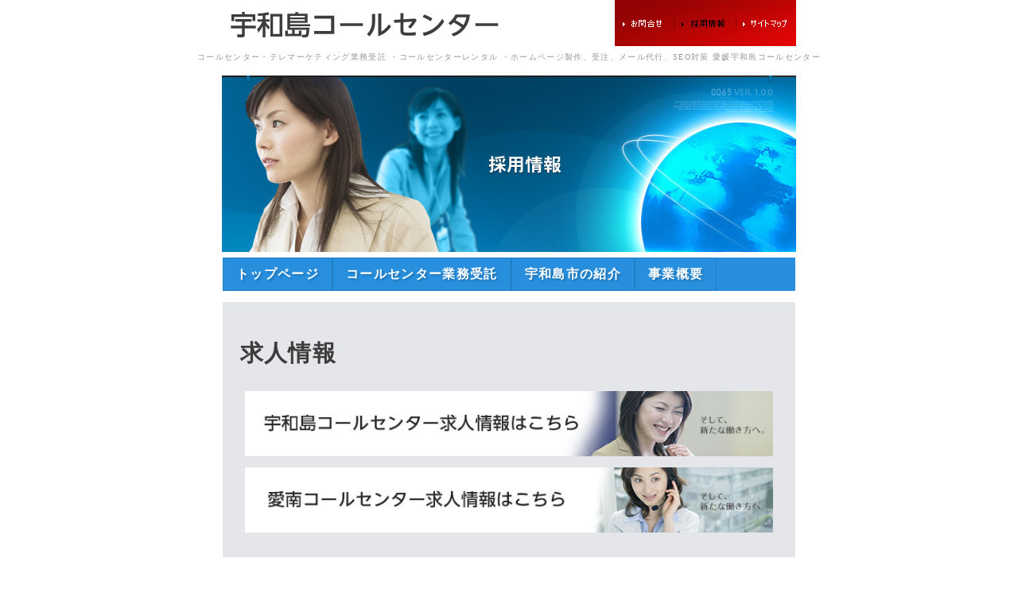

--- FILE ---
content_type: text/html
request_url: https://uwajima.cc/recruit/
body_size: 1557
content:
<!DOCTYPE html PUBLIC "-//W3C//DTD XHTML 1.0 Strict//EN" "http://www.w3.org/TR/xhtml1/DTD/xhtml1-strict.dtd">
<!-- noscript>当サイトをご利用の際には、JavaScript対応のブラウザが必要です。また設定でJavaScriptを有効にする必要があります。</noscript -->
<html xmlns="http://www.w3.org/1999/xhtml" xml:lang="ja" lang="ja">
<head>
<meta name="robots" content="index,follow">
<meta http-equiv="Content-Type" content="text/html; charset=Shift_JIS">
<meta name="keywords" content="四国,愛媛県,宇和島市,テレマーケティング,コールセンター,コールセンター運用,コールセンター受託,テレビショッピング,受注代行,秘書代行,電話代行,ヘルプデスク,フォローコール,インバウンド,アウトバウンド,通販受注業務,愛南コールセンター,">
<meta name="description" content="コールセンターなら愛媛宇和島コールセンター">
<link rel="shortcut icon" href="../favicon.ico">
<link rel="icon" href="../favicon.gif" type="image/gif">
<link rel="stylesheet" href="../style2.css" type="text/css">
<script type="text/javascript" src="../smartrollover.js"></script>
<title>愛媛県コールセンター採用情報、求人情報｜宇和島コールセンター</title>
</head>


<body leftmargin="0" topmargin="0" marginwidth="0" marginheight="0">
<div align="center"><a name="top"></a> <a href="../index.html"><img src="../image/hed/logo.gif" width="494" height="58" border="0" alt="愛媛のコールセンターなら宇和島コールセンター"></a><a href="mailto:info@uwajima.cc" title="愛媛のコールセンターなら宇和島コールセンターへお問合せ"><img src="../image/hed/contact_off.gif" width="76" height="58" border="0" alt="テレマーケティングコールセンターの愛媛　宇和島コールセンターへお問合せ"></a><a href="index.html" title="愛媛の宇和島コールセンター採用情報"><img src="../image/hed/recruit_on.gif" width="77" height="58" border="0" alt="愛媛県コールセンター採用情報、求人情報｜宇和島コールセンター"></a><a href="../sitemap/index.html" title="愛媛のコールセンター業務受託なら宇和島コールセンターサイトマップ"><img src="../image/hed/sitemap_off.gif" width="75" height="58" alt="愛媛宇和島コールセンターサイトマップ" border="0"></a> 
  <div id="title">コールセンター・テレマーケティング業務受託 ・コールセンターレンタル ・ホームページ製作、受注、メール代行、SEO対策 愛媛宇和島コールセンター</div>
  <a href="mailto:info@uwajima.cc"><img src="image/recuruit_title.jpg" width="722" border="0" alt="愛媛県コールセンター採用情報、求人情報｜宇和島コールセンター" height="222"></a> 
   <!--colum28-->

<div id="colum28">
<div class="colum28-box">

<ul>
<li><a href="../index.html" title="愛媛のコールセンター業務受託なら宇和島コールセンタートップページ">トップページ</a></li>
<li><a href="../trust/index.html" title="東京のコールセンター業務を宇和島で受託">コールセンター業務受託</a></li>
<li><a href="../uwajima/index.html" title="愛媛県宇和島の紹介">宇和島市の紹介</a></li>
<li><a href="../guid/index.html" title="愛媛の宇和島コールセンター事業会社概要">事業概要</a></li>
</ul>


</div></div>
<!--colum28-->



<div id="content">

    



<!--content30-->

<div id="content30">
	
<!--left30-->

<div id="left30"> 
<div class="left30-box"> 

<p><h1>求人情報</h1> </p>
<p><a href="http://www.uwajima.cc/job/" target="_blank"><img src="../image/uwajima-bana.jpg" width="100%"></a></p>
	<p><a href="http://www.uwajima.cc/job/ainan/" target="_blank"><img src="../image/ainan-bana.jpg" width="100%"></a></p>


<!--<figure>
<a href="http://www.uwajima.cc/job/ainan/" target="_blank"><img src="../image/ainan-bana.jpg"></a>


<p><a href="http://www.uwajima.cc/job/ainan/" target="_blank" class="button2">詳細はこちら</a></p>

</figure>




<figure>
<a href="http://www.uwajima.cc/job/" target="_blank"><img src="../image/uwajima-bana.jpg"></a>


<p><a href="http://www.uwajima.cc/job/" target="_blank" class="button2">詳細はこちら</a></p>

</figure>-->



</div></div>

<!--left30-->


</div>
<!--content30-->

<div id="up"><a href="#top" title="宇和島コールセンター　上へ戻る"><img src="../image/up_off.gif" alt="宇和島コールセンター　上へ戻る" border="0" valign="right" vspace="10"></a></div>

<div id="fod"> ｜<a href="../index.html" title="愛媛のコールセンター業務受託なら宇和島コールセンタートップページ">愛媛のコールセンター業務受託なら宇和島コールセンタートップページ</a>｜<br>



｜<a href="../uwajima/index.html" title="愛媛県宇和島の紹介">宇和島の紹介</a>｜<a href="../trust/index.html" title="東京のコールセンター業務を宇和島で受託">東京のコールセンター業務を宇和島で受託</a>｜<br>
      ｜<a href="../guid/index.html" title="愛媛の宇和島コールセンター事業会社概要">事業概要</a> ｜ <a href="mailto:info@uwajima.cc" title="愛媛のコールセンターなら宇和島コールセンターへお問合せ">お問合せ</a>｜<a href="index.html" title="愛媛の宇和島コールセンター採用情報">採用情報</a>｜<a href="http://www.cti-info.co.jp/policy.html" title="個人情報保護方針" target="_blank">個人情報保護方針</a>　｜<br>
      <br><img src="../image/spacer.gif" width="100" height="10"><br>
      Copyright(c) コールセンター業務受託の宇和島コールセンター All Rights Reserved. </div>

</div>
</div>



















</body>

--- FILE ---
content_type: text/css
request_url: https://uwajima.cc/style2.css
body_size: 1813
content:
body{
font-family: "ＭＳ Ｐゴシック", "Osaka" ;
font-size: 100%;
line-height: 1.5;
letter-spacing: 1pt;
/*background-image: url(image/bg.gif);*/
background-color: #fff;/*1D1D1D*/
color: #3d3d3d;
}
A:link {
color: #3d3d3d;
text-decoration: underline;
}
A:visited { 
color: #000;
text-decoration: underline;
}
A:hover { 
color: #000;
text-decoration: none;
}
table#table-1 {
color: #3d3d3d;
width: 650px;
border: 0px;
border-collapse: collapse;
border-spacing: 0;
}
table#table-1 th {
padding: 5px;
border: 0px;
border-width: 0 0 1px 1px;
font-weight: bold;
line-height: 120%;
text-align: left;
}
table#table-1 td {
padding: 5px;
border: 0px;
border-width: 0 0 1px 1px;
text-align: left;
}
div#title{
width: 100%;
height: 30px;
font-size: 60%;
line-height: 1.5;
color: #989798;
padding: 0px;
text-align: center;
float: none;
}
div#title1{
width: 720px;
height: 30px;
font-size: 60%;
line-height: 1.5;
color: #989798;
padding: 0px;
text-align: left;
}
div#hed{
width: 720px;
height: 58px;
padding: 0px;
}
div#topmenu{
width: 720px;
height:230px;
font-size: 100%;
line-height: 1.5;
color: #3d3d3d;
padding-bottom: 5px;
text-align: center;
float: none;
}
div#content{
width: 720px;
color: #3d3d3d;
text-align: left;
float: none;
padding: 0px;
}
div#left{
width: 400px;
height: 100%;
float: left;
padding-left: 25px;
padding-right: 25px;
margin-right: 10px;
background-color: #e4e6e9;}
div#left1{
width: 400px;
height: 100%;
float: left;
padding-left: 25px;
padding-right: 25px;
margin-right: 10px;
}
div#right{
width: 220px;
padding-left: 20px;
padding-right: 20px;
float: right;
background-color: #e4e6e9;
}
/*top content*/
#content30{
width: 720px;
color: #3d3d3d;
text-align: left;
padding: 0px;
	marign:0;
	display: block;
	clear: both;
}
#content30:after {
    content: "";      /* ※Clearfix */
    clear: both;
    display: block;
}
#left30{
width: 100%;/*width: 59%;*/
height: 100%;
padding: 1em 0;
margin:2% auto;
background-color: #e4e6e9;
}
#left30:after {
    content: "";      /* ※Clearfix */
    clear: both;
    display: block;
}
.left30-box{
width: 96%;
margin:2%;
}
.left30-box:after {
    content: "";      /* ※Clearfix */
    clear: both;
    display: block;
}
#left30 img, #right30 img{
width:auto;
	margin:1% auto;
	display: block;
}
#left30 p img {
width:100%;
	margin:1% auto;	
	padding:1% auto;
	display: block;
transition:1s ease-out;

}
#left30 p img:hover {
opacity:0.5;
}
#right30{
width: 18%;
height: 100%;
float: left;
padding: 5%;
margin:1% 0% 1% 0%;
float: right;
background-color: #e4e6e9;
}
#content30 p{
width:96%;
	display: block;
	margin:2%;
	padding:0;
}
#content30 h1{
font-size: 180%;
line-height: 1.5;
color: #3d3d3d;
padding: 0.25em;
text-align: left;
}
#content30 h2{
font-size: 160%;
line-height: 1.5;
color: #288fde;/*#3d3d3d*/
padding: 0.25em;
text-align: left;
}
#content30 h2 A:link {
color: #3d3d3d;
text-decoration: underline;
}
#content30 h2 A:visited { 
color: #3d3d3d;
text-decoration: underline;
}
#content30 h2 A:hover { 
color: #3d3d3d;
text-decoration: none;
}
#content30 figure{
box-sizing: border-box;
	width:38%;

	float: left;
}
#content30 h3{
font-size: 130%;
line-height: 1.5;
color: #3d3d3d;
padding: 0.25em 0.5em;
	margin:2em 0 0.5em 0;
text-align: left;
	border-left:4px solid #288fde;
}
#content30 h3 A:link {
color: #3d3d3d;
text-decoration: underline;
}
#content30 h3 A:visited { 
color: #3d3d3d;
text-decoration: underline;
}
#content30 h3 A:hover { 
color: #3d3d3d;
text-decoration: none;
}
#content30 h4{
font-size: 110%;
line-height: 1.5;
color: #3d3d3d;
padding: 0.25em;
text-align: left;
	border-bottom:2px solid #288fde;
}
.button2 {
	display:inline-block;
	text-align: center;
	text-decoration: none;
width:auto;	
padding:0.5em;
margin:1% 0;
color:#fff;
background:#288fde;
font-size:90%;
font-weight:bold;
border-radius: 5px;	
text-shadow: 1px 1px 1px rgba(0,0,0,0.3);
-moz-transition:1s ease-out;
-webkit-transition:1s ease-out;
-o-transition:1s ease-out;
-ms-transition:1s ease-out;

font-family: "Noto Sans Japanese";

}
.button2:link {
color:#fff;
background:#288fde;
text-shadow: 1px 1px 1px rgba(0,0,0,0.3);
text-decoration: none;
}

.button2:hover {
color:#fff;
background:#989798;
text-shadow: 1px 1px 1px rgba(0,0,0,0.3);
text-decoration: none;
opacity:0.5;
}


.button2:visited {
color:#fff;
background:#288fde;
text-shadow: 1px 1px 1px rgba(0,0,0,0.3);
text-decoration: none;
}
/*top content*/
/*-------------------------menu*/
#colum28{
text-align:left;
display: block;
marign:0;
padding:0;
width:100%;
clear:both;
font-size:100%;
/*border-bottom:1px solid #eaeaea;*/
}
#colum28:after {
    content: "";      /* ※Clearfix */
    clear: both;
    display: block;
}


.colum28-box{
display: block;
margin:0px auto;
padding:0;
width:720px;
clear:both;
	background-color:#288fde;
}
.colum28-box:after {
    content: "";      /* ※Clearfix */
    clear: both;
   
display: block;
} 

#colum28 img{
transition: all 0.5s ease-out;

}
#colum28 li img:hover{
	opacity:0.5;
}
#colum28 ul{
margin:0;
padding:0;
}
#colum28 li{
list-style-type:none;
box-sizing:border-box;
float:left;
color:#fff;
background-color:#288fde;
text-shadow: 2px 2px 2px rgba(0,0,0,0.2);
transition: all 0.5s ease-out;
font-weight: bold;
	padding:0.5em 1em;
	border:1px solid #217fc7;


}

#colum28 li:link {
color:#fff;
background:#288fde;
text-shadow: 1px 1px 1px rgba(0,0,0,0.3);
text-decoration: none;
width:50%;

}

#colum28 li:hover {
color:#fff;
background:#989798;
text-shadow: 1px 1px 1px rgba(0,0,0,0.3);
text-decoration: none;
opacity:0.5;
	
}

#colum28 li:visited {
color:#fff;
background:#288fde;
text-shadow: 1px 1px 1px rgba(0,0,0,0.3);
text-decoration: none;
}
#colum28 li a:link {
color:#fff;
text-decoration: none;
}

#colum28 li a:hover {
color:#fff;
text-decoration: none;
}

#colum28 li a:visited {
color:#fff;
text-decoration: none;
}
#colum28 li:nth-child(1){

	float:left;
	text-align:left;
}
/*-------------------------menu*/
div#main1{
height: 100%;
float: none;
padding-top: 5px;
padding-left: 25px;
padding-right: 25px;
padding-bottom: 15px;
background-color: #e4e6e9;text-align: left;
}
div#main2{
height: 300px;
float: none;
padding-top: 5px;
padding-left: 25px;
padding-right: 25px;
padding-bottom: 15px;
text-align: left;
}
div#main4{
height: 300px;
float: none;
padding-top: 5px;
padding-left: 25px;
padding-right: 25px;
padding-bottom: 15px;
text-align: left;
}
div#main5{
float: none;
padding-top: 5px;
padding-left: 25px;
padding-right: 25px;
padding-bottom: 15px;
text-align: left;
}
div#main6{
height: 100%;
float: none;
padding-top: 5px;
padding-left: 25px;
padding-right: 25px;
padding-bottom: 15px;
background-color: #e4e6e9;text-align: center;
}
div#main7{
width: 100%;
float: none;
padding-top: 5px;
padding-left: 25px;
padding-right: 25px;
padding-bottom: 15px;
background-color: #e4e6e9;text-align: left;
}
div#left2{
width: 320px;
height: 180px;
padding-left: 25px;
padding-right: 15px;
float: left;
}
div#right2{
width: 320px;
height: 180px;
padding-left: 15px;
padding-right: 25px;
float: right;
}
div#left3{
width: 320px;
padding-left: 25px;
padding-right: 15px;
float: left;
}
div#right3{
width: 320px;
padding-left: 15px;
padding-right: 25px;
float: right;
}
div#left4{
width: 320px;
height: 100%;
padding-top: 5px;
padding-left: 25px;
padding-right: 15px;
padding-bottom: 5px;
background-color: #e4e6e9;float: left;
text-align: left;
}
div#right4{
width: 320px;
height: 100%;
padding-top: 5px;
padding-left: 15px;
padding-right: 25px;
padding-bottom: 5px;
background-color: #e4e6e9;float: right;
text-align: left;
}
div#left5{
width: 320px;
height: 320px;
padding-top: 5px;
padding-left: 25px;
padding-right: 15px;
padding-bottom: 5px;
float: left;
text-align: left;
background-image: url(image/bg.gif);
}
div#right5{
width: 320px;
height: 320px;
padding-top: 5px;
padding-left: 15px;
padding-right: 25px;
padding-bottom: 5px;
float: right;
text-align: left;
background-image: url(image/bg.gif);
}
div#left6{
width: 320px;
padding-top: 5px;
padding-left: 25px;
padding-right: 15px;
padding-bottom: 5px;
float: left;
text-align: left;
background-image: url(image/bg.gif);
}
div#right6{
width: 320px;
padding-top: 5px;
padding-left: 15px;
padding-right: 25px;
padding-bottom: 5px;
float: right;
text-align: left;
background-image: url(image/bg.gif);
}
div#left7{
width: 320px;
height: 320px;
padding-top: 20px;
padding-left: 25px;
padding-right: 15px;
padding-bottom: 5px;
float: left;
text-align: left;
}
div#right7{
width: 320px;
height: 320px;
padding-top: 20px;
padding-left: 15px;
padding-right: 25px;
padding-bottom: 5px;
float: right;
text-align: left;
}
h1{
font-size: 10pt;
line-height: 12pt;
color: #3d3d3d;
padding-top: 5px;
padding-right: 0px;
padding-left: 0px;
padding-bottom: 5px;
text-align: left;
}
h2{
font-size: 10pt;
line-height: 12pt;
color: #3d3d3d;
padding-top: 5px;
padding-right: 0px;
padding-left: 0px;
padding-bottom: 5px;
text-align: left;
}
h2 A:link {
color: #3d3d3d;
text-decoration: underline;
}
h2 A:visited { 
color: #3d3d3d;
text-decoration: underline;
}
h2 A:hover { 
color: #3d3d3d;
text-decoration: none;
}
h3{
font-size: 100%;
line-height: 1.5;
color: #3d3d3d;
padding-top: 0px;
padding-right: 0px;
padding-left: 0px;
padding-bottom: 0px;
text-align: left;
}
h3 A:link {
color: #3d3d3d;
text-decoration: underline;
}
h3 A:visited { 
color: #3d3d3d;
text-decoration: underline;
}
h3 A:hover { 
color: #3d3d3d;
text-decoration: none;
}
div#menu ul li{
width: 130px;
height: 30px;
float: left;
font-size: 8pt;
line-height: 11pt;
color: #3d3d3d;
margin: 0px;
list-style-type:none;
text-align:center;
}
div#menu A:link {
color: #3d3d3d;
text-decoration: none;
background-image: url(image/blue.gif);
background-repeat: no-repeat;
background-position: left;
}
div#menu A:visited { 
color: #3d3d3d;
text-decoration: none;
background-image: url(image/blue.gif);
background-repeat: no-repeat;
background-position: left;
}
div#menu A:hover { 
color: #3d3d3d;
text-decoration: none;
background-image: url(image/red.gif);
background-repeat: repeat-x;
}
div#menu1 ul li{
font-size: 9pt;
line-height: 25pt;
float:left;
list-style-type:none;
width:100px;
margin:10px;
text-align: left;
color: #3d3d3d;
background-color: #B50404;
}
div#menu1 li A:link {
color: #3d3d3d;
text-decoration: none;
background-image: url(image/arrow2.gif);
background-repeat: no-repeat;
background-position: left;
}
div#menu1 li A:visited { 
color: #3d3d3d;
text-decoration: none;
background-image: url(image/arrow2.gif);
background-repeat: no-repeat;
background-position: left;
}
div#menu1 li A:hover { 
color: #3d3d3d;
text-decoration: none;
background-image: url(image/arrow1.gif);
background-repeat: no-repeat;
background-position: left;
}
div#up { 
width: 100%;
height: 40px;
float: left;
padding: 0px;
text-align: right;
}
div#fod { 
width: 720px;
height: 50px;
color: #3d3d3d;
font-size: 80%;
line-height: 1.5;
background-image: url(image/yoko.gif);
background-repeat: repeat-x;
background-position: top;
float: left;
padding-top: 15px;
text-align: center;
}
div#fod A:link {
color: #3d3d3d;
text-decoration: none;
}
div#fod A:visited { 
color: #3d3d3d;
text-decoration: none;
}
div#fod A:hover { 
color: #3d3d3d;
text-decoration: underline;
}
.red { 
color: #FF0000;
}
.smallred{
color: #FF0000;
font-size: 8pt;
line-height: 11pt;
}
.price{
font-size: 16pt;
line-height: 18pt;
color: #FF0000;
font-weight: bold;
}